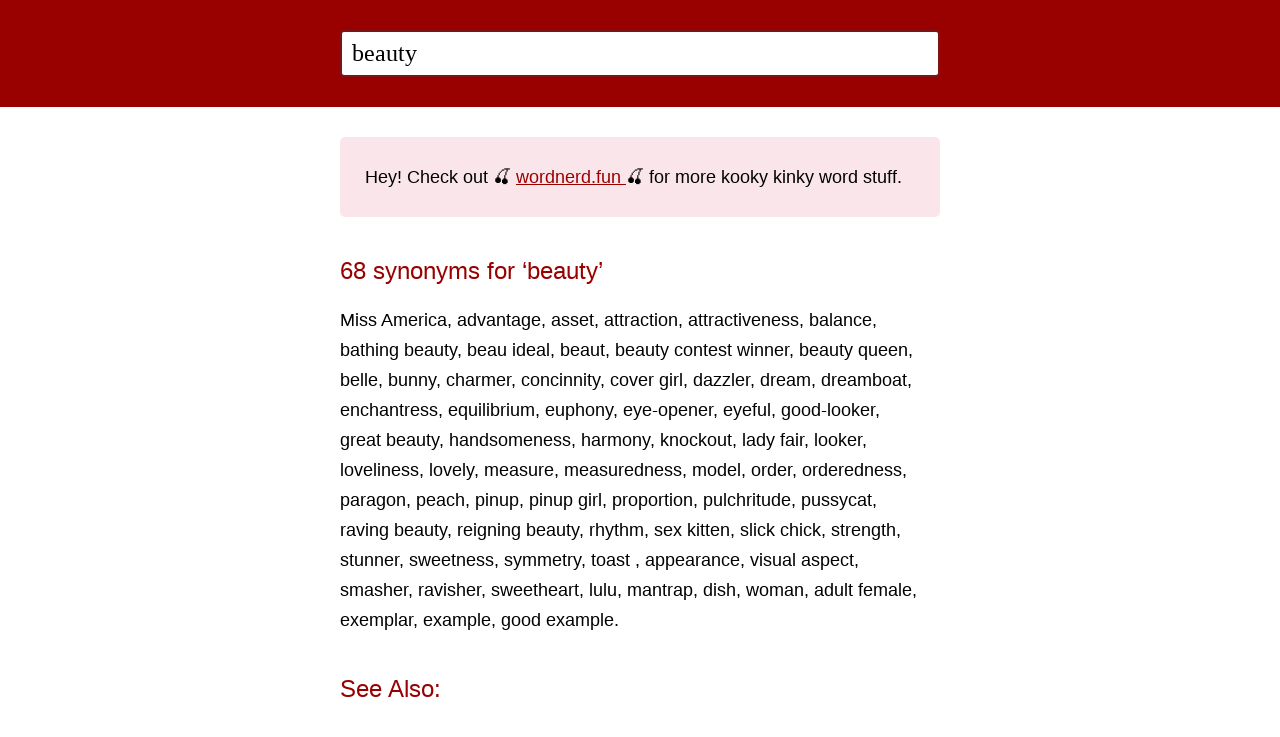

--- FILE ---
content_type: text/html; charset=utf-8
request_url: https://moby-thesaurus.org/beauty
body_size: 7212
content:
<!DOCTYPE html><html><head><title>Synonyms for 'beauty' in the Moby Thesaurus</title><meta name="viewport" content="width=device-width, initial-scale=1"><meta name="description" content="A free and open-source website for searching the largest thesaurus in the English language."><link href="//fonts.googleapis.com/css?family=PT+Sans:400,700" rel="stylesheet" type="text/css"><link rel="shortcut icon" href="/images/favicon.ico" type="image/x-icon"><link rel="apple-touch-icon" href="/images/apple-touch-icon.png"><link rel="apple-touch-icon" sizes="57x57" href="/images/apple-touch-icon-57x57.png"><link rel="apple-touch-icon" sizes="72x72" href="/images/apple-touch-icon-72x72.png"><link rel="apple-touch-icon" sizes="76x76" href="/images/apple-touch-icon-76x76.png"><link rel="apple-touch-icon" sizes="114x114" href="/images/apple-touch-icon-114x114.png"><link rel="apple-touch-icon" sizes="120x120" href="/images/apple-touch-icon-120x120.png"><link rel="apple-touch-icon" sizes="144x144" href="/images/apple-touch-icon-144x144.png"><link rel="apple-touch-icon" sizes="152x152" href="/images/apple-touch-icon-152x152.png"><link rel="stylesheet" type="text/css" href="/styles.css"><script async defer data-domain="moby-thesaurus.org" src="https://plausible.io/js/plausible.js"></script><script src="/app.js"></script></head><body><header><section><form method="get" action="/search"><input name="q" id="q" value="beauty" type="text" placeholder="Find synonyms" autocapitalize="off" autocorrect="off" autofocus="autofocus" x-webkit-speech="x-webkit-speech"/></form></section></header><section><p class="banner">Hey! Check out 🍒 <a href="https://wordnerd.fun/beauty">wordnerd.fun </a>🍒 for more kooky kinky word stuff.</p><h2>68&nbsp;synonyms for &lsquo;beauty&rsquo;</h2><ul class="results"><li><a href="/search?q=Miss America">Miss America</a></li><li><a href="/search?q=advantage">advantage</a></li><li><a href="/search?q=asset">asset</a></li><li><a href="/search?q=attraction">attraction</a></li><li><a href="/search?q=attractiveness">attractiveness</a></li><li><a href="/search?q=balance">balance</a></li><li><a href="/search?q=bathing beauty">bathing beauty</a></li><li><a href="/search?q=beau ideal">beau ideal</a></li><li><a href="/search?q=beaut">beaut</a></li><li><a href="/search?q=beauty contest winner">beauty contest winner</a></li><li><a href="/search?q=beauty queen">beauty queen</a></li><li><a href="/search?q=belle">belle</a></li><li><a href="/search?q=bunny">bunny</a></li><li><a href="/search?q=charmer">charmer</a></li><li><a href="/search?q=concinnity">concinnity</a></li><li><a href="/search?q=cover girl">cover girl</a></li><li><a href="/search?q=dazzler">dazzler</a></li><li><a href="/search?q=dream">dream</a></li><li><a href="/search?q=dreamboat">dreamboat</a></li><li><a href="/search?q=enchantress">enchantress</a></li><li><a href="/search?q=equilibrium">equilibrium</a></li><li><a href="/search?q=euphony">euphony</a></li><li><a href="/search?q=eye-opener">eye-opener</a></li><li><a href="/search?q=eyeful">eyeful</a></li><li><a href="/search?q=good-looker">good-looker</a></li><li><a href="/search?q=great beauty">great beauty</a></li><li><a href="/search?q=handsomeness">handsomeness</a></li><li><a href="/search?q=harmony">harmony</a></li><li><a href="/search?q=knockout">knockout</a></li><li><a href="/search?q=lady fair">lady fair</a></li><li><a href="/search?q=looker">looker</a></li><li><a href="/search?q=loveliness">loveliness</a></li><li><a href="/search?q=lovely">lovely</a></li><li><a href="/search?q=measure">measure</a></li><li><a href="/search?q=measuredness">measuredness</a></li><li><a href="/search?q=model">model</a></li><li><a href="/search?q=order">order</a></li><li><a href="/search?q=orderedness">orderedness</a></li><li><a href="/search?q=paragon">paragon</a></li><li><a href="/search?q=peach">peach</a></li><li><a href="/search?q=pinup">pinup</a></li><li><a href="/search?q=pinup girl">pinup girl</a></li><li><a href="/search?q=proportion">proportion</a></li><li><a href="/search?q=pulchritude">pulchritude</a></li><li><a href="/search?q=pussycat">pussycat</a></li><li><a href="/search?q=raving beauty">raving beauty</a></li><li><a href="/search?q=reigning beauty">reigning beauty</a></li><li><a href="/search?q=rhythm">rhythm</a></li><li><a href="/search?q=sex kitten">sex kitten</a></li><li><a href="/search?q=slick chick">slick chick</a></li><li><a href="/search?q=strength">strength</a></li><li><a href="/search?q=stunner">stunner</a></li><li><a href="/search?q=sweetness">sweetness</a></li><li><a href="/search?q=symmetry">symmetry</a></li><li><a href="/search?q=toast">toast</a></li><li><a href="/search?q=appearance">appearance</a></li><li><a href="/search?q=visual aspect">visual aspect</a></li><li><a href="/search?q=smasher">smasher</a></li><li><a href="/search?q=ravisher">ravisher</a></li><li><a href="/search?q=sweetheart">sweetheart</a></li><li><a href="/search?q=lulu">lulu</a></li><li><a href="/search?q=mantrap">mantrap</a></li><li><a href="/search?q=dish">dish</a></li><li><a href="/search?q=woman">woman</a></li><li><a href="/search?q=adult female">adult female</a></li><li><a href="/search?q=exemplar">exemplar</a></li><li><a href="/search?q=example">example</a></li><li><a href="/search?q=good example">good example</a></li></ul><h2>See Also:</h2><ul class="results"><li><a href="/search?q=balance">balance</a></li><li><a href="/search?q=beaut">beaut</a></li><li><a href="/search?q=belle">belle</a></li><li><a href="/search?q=bloom">bloom</a></li><li><a href="/search?q=bunny">bunny</a></li><li><a href="/search?q=charm">charm</a></li><li><a href="/search?q=charmer">charmer</a></li><li><a href="/search?q=dazzler">dazzler</a></li><li><a href="/search?q=delicacy">delicacy</a></li><li><a href="/search?q=dream">dream</a></li><li><a href="/search?q=elegance">elegance</a></li><li><a href="/search?q=enchantress">enchantress</a></li><li><a href="/search?q=equilibrium">equilibrium</a></li><li><a href="/search?q=euphony">euphony</a></li><li><a href="/search?q=glory">glory</a></li><li><a href="/search?q=glow">glow</a></li><li><a href="/search?q=grace">grace</a></li><li><a href="/search?q=harmony">harmony</a></li><li><a href="/search?q=knockout">knockout</a></li><li><a href="/search?q=looker">looker</a></li><li><a href="/search?q=loveliness">loveliness</a></li><li><a href="/search?q=measure">measure</a></li><li><a href="/search?q=model">model</a></li><li><a href="/search?q=order">order</a></li><li><a href="/search?q=paragon">paragon</a></li><li><a href="/search?q=peach">peach</a></li><li><a href="/search?q=pinup">pinup</a></li><li><a href="/search?q=proportion">proportion</a></li><li><a href="/search?q=pussycat">pussycat</a></li><li><a href="/search?q=rhythm">rhythm</a></li><li><a href="/search?q=splendor">splendor</a></li><li><a href="/search?q=stunner">stunner</a></li><li><a href="/search?q=symmetry">symmetry</a></li></ul><div id="queries"></div><div class="newbs-only"><p><a href="/">moby-thesaurus.org</a> is a free and
open-source website for perusing Moby, the largest
thesaurus in the English language<a href="/">…</a></p>
</div></section><footer><script type="text/javascript">var sc_project=12448422; var sc_invisible=1; var sc_security="3ffef405"; var sc_https=1; </script>
<script type="text/javascript" src="https://www.statcounter.com/counter/counter.js" async></script></footer></body></html>